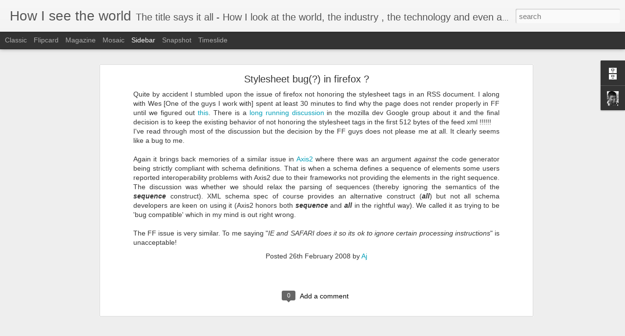

--- FILE ---
content_type: text/javascript; charset=UTF-8
request_url: http://blog.ranabahu.org/?v=0&action=initial&widgetId=BlogArchive1&responseType=js&xssi_token=AOuZoY6eZl_x5zTuacf7sbMQo2fPTc_K3Q%3A1768776906083
body_size: 1065
content:
try {
_WidgetManager._HandleControllerResult('BlogArchive1', 'initial',{'url': 'http://blog.ranabahu.org/search?updated-min\x3d1969-12-31T19:00:00-05:00\x26updated-max\x3d292278994-08-17T07:12:55Z\x26max-results\x3d50', 'name': 'All Posts', 'expclass': 'expanded', 'toggleId': 'ALL-0', 'post-count': 86, 'data': [{'url': 'http://blog.ranabahu.org/2012/', 'name': '2012', 'expclass': 'expanded', 'toggleId': 'YEARLY-1325394000000', 'post-count': 1, 'data': [{'url': 'http://blog.ranabahu.org/2012/10/', 'name': 'October', 'expclass': 'expanded', 'toggleId': 'MONTHLY-1349064000000', 'post-count': 1, 'posts': [{'title': 'Turning point', 'url': 'http://blog.ranabahu.org/2012/10/turning-point.html'}]}]}, {'url': 'http://blog.ranabahu.org/2011/', 'name': '2011', 'expclass': 'collapsed', 'toggleId': 'YEARLY-1293858000000', 'post-count': 2, 'data': [{'url': 'http://blog.ranabahu.org/2011/11/', 'name': 'November', 'expclass': 'collapsed', 'toggleId': 'MONTHLY-1320120000000', 'post-count': 1}, {'url': 'http://blog.ranabahu.org/2011/06/', 'name': 'June', 'expclass': 'collapsed', 'toggleId': 'MONTHLY-1306900800000', 'post-count': 1}]}, {'url': 'http://blog.ranabahu.org/2010/', 'name': '2010', 'expclass': 'collapsed', 'toggleId': 'YEARLY-1262322000000', 'post-count': 1, 'data': [{'url': 'http://blog.ranabahu.org/2010/11/', 'name': 'November', 'expclass': 'collapsed', 'toggleId': 'MONTHLY-1288584000000', 'post-count': 1}]}, {'url': 'http://blog.ranabahu.org/2009/', 'name': '2009', 'expclass': 'collapsed', 'toggleId': 'YEARLY-1230786000000', 'post-count': 16, 'data': [{'url': 'http://blog.ranabahu.org/2009/10/', 'name': 'October', 'expclass': 'collapsed', 'toggleId': 'MONTHLY-1254369600000', 'post-count': 1}, {'url': 'http://blog.ranabahu.org/2009/08/', 'name': 'August', 'expclass': 'collapsed', 'toggleId': 'MONTHLY-1249099200000', 'post-count': 1}, {'url': 'http://blog.ranabahu.org/2009/07/', 'name': 'July', 'expclass': 'collapsed', 'toggleId': 'MONTHLY-1246420800000', 'post-count': 3}, {'url': 'http://blog.ranabahu.org/2009/06/', 'name': 'June', 'expclass': 'collapsed', 'toggleId': 'MONTHLY-1243828800000', 'post-count': 2}, {'url': 'http://blog.ranabahu.org/2009/05/', 'name': 'May', 'expclass': 'collapsed', 'toggleId': 'MONTHLY-1241150400000', 'post-count': 5}, {'url': 'http://blog.ranabahu.org/2009/03/', 'name': 'March', 'expclass': 'collapsed', 'toggleId': 'MONTHLY-1235883600000', 'post-count': 1}, {'url': 'http://blog.ranabahu.org/2009/02/', 'name': 'February', 'expclass': 'collapsed', 'toggleId': 'MONTHLY-1233464400000', 'post-count': 2}, {'url': 'http://blog.ranabahu.org/2009/01/', 'name': 'January', 'expclass': 'collapsed', 'toggleId': 'MONTHLY-1230786000000', 'post-count': 1}]}, {'url': 'http://blog.ranabahu.org/2008/', 'name': '2008', 'expclass': 'collapsed', 'toggleId': 'YEARLY-1199163600000', 'post-count': 31, 'data': [{'url': 'http://blog.ranabahu.org/2008/12/', 'name': 'December', 'expclass': 'collapsed', 'toggleId': 'MONTHLY-1228107600000', 'post-count': 2}, {'url': 'http://blog.ranabahu.org/2008/10/', 'name': 'October', 'expclass': 'collapsed', 'toggleId': 'MONTHLY-1222833600000', 'post-count': 1}, {'url': 'http://blog.ranabahu.org/2008/09/', 'name': 'September', 'expclass': 'collapsed', 'toggleId': 'MONTHLY-1220241600000', 'post-count': 2}, {'url': 'http://blog.ranabahu.org/2008/08/', 'name': 'August', 'expclass': 'collapsed', 'toggleId': 'MONTHLY-1217563200000', 'post-count': 3}, {'url': 'http://blog.ranabahu.org/2008/07/', 'name': 'July', 'expclass': 'collapsed', 'toggleId': 'MONTHLY-1214884800000', 'post-count': 3}, {'url': 'http://blog.ranabahu.org/2008/06/', 'name': 'June', 'expclass': 'collapsed', 'toggleId': 'MONTHLY-1212292800000', 'post-count': 4}, {'url': 'http://blog.ranabahu.org/2008/05/', 'name': 'May', 'expclass': 'collapsed', 'toggleId': 'MONTHLY-1209614400000', 'post-count': 4}, {'url': 'http://blog.ranabahu.org/2008/04/', 'name': 'April', 'expclass': 'collapsed', 'toggleId': 'MONTHLY-1207022400000', 'post-count': 4}, {'url': 'http://blog.ranabahu.org/2008/03/', 'name': 'March', 'expclass': 'collapsed', 'toggleId': 'MONTHLY-1204347600000', 'post-count': 2}, {'url': 'http://blog.ranabahu.org/2008/02/', 'name': 'February', 'expclass': 'collapsed', 'toggleId': 'MONTHLY-1201842000000', 'post-count': 3}, {'url': 'http://blog.ranabahu.org/2008/01/', 'name': 'January', 'expclass': 'collapsed', 'toggleId': 'MONTHLY-1199163600000', 'post-count': 3}]}, {'url': 'http://blog.ranabahu.org/2007/', 'name': '2007', 'expclass': 'collapsed', 'toggleId': 'YEARLY-1167627600000', 'post-count': 6, 'data': [{'url': 'http://blog.ranabahu.org/2007/12/', 'name': 'December', 'expclass': 'collapsed', 'toggleId': 'MONTHLY-1196485200000', 'post-count': 1}, {'url': 'http://blog.ranabahu.org/2007/09/', 'name': 'September', 'expclass': 'collapsed', 'toggleId': 'MONTHLY-1188619200000', 'post-count': 1}, {'url': 'http://blog.ranabahu.org/2007/08/', 'name': 'August', 'expclass': 'collapsed', 'toggleId': 'MONTHLY-1185940800000', 'post-count': 1}, {'url': 'http://blog.ranabahu.org/2007/06/', 'name': 'June', 'expclass': 'collapsed', 'toggleId': 'MONTHLY-1180670400000', 'post-count': 1}, {'url': 'http://blog.ranabahu.org/2007/05/', 'name': 'May', 'expclass': 'collapsed', 'toggleId': 'MONTHLY-1177992000000', 'post-count': 1}, {'url': 'http://blog.ranabahu.org/2007/01/', 'name': 'January', 'expclass': 'collapsed', 'toggleId': 'MONTHLY-1167627600000', 'post-count': 1}]}, {'url': 'http://blog.ranabahu.org/2006/', 'name': '2006', 'expclass': 'collapsed', 'toggleId': 'YEARLY-1136091600000', 'post-count': 20, 'data': [{'url': 'http://blog.ranabahu.org/2006/12/', 'name': 'December', 'expclass': 'collapsed', 'toggleId': 'MONTHLY-1164949200000', 'post-count': 3}, {'url': 'http://blog.ranabahu.org/2006/11/', 'name': 'November', 'expclass': 'collapsed', 'toggleId': 'MONTHLY-1162357200000', 'post-count': 2}, {'url': 'http://blog.ranabahu.org/2006/10/', 'name': 'October', 'expclass': 'collapsed', 'toggleId': 'MONTHLY-1159675200000', 'post-count': 1}, {'url': 'http://blog.ranabahu.org/2006/09/', 'name': 'September', 'expclass': 'collapsed', 'toggleId': 'MONTHLY-1157083200000', 'post-count': 3}, {'url': 'http://blog.ranabahu.org/2006/08/', 'name': 'August', 'expclass': 'collapsed', 'toggleId': 'MONTHLY-1154404800000', 'post-count': 4}, {'url': 'http://blog.ranabahu.org/2006/07/', 'name': 'July', 'expclass': 'collapsed', 'toggleId': 'MONTHLY-1151726400000', 'post-count': 1}, {'url': 'http://blog.ranabahu.org/2006/06/', 'name': 'June', 'expclass': 'collapsed', 'toggleId': 'MONTHLY-1149134400000', 'post-count': 1}, {'url': 'http://blog.ranabahu.org/2006/05/', 'name': 'May', 'expclass': 'collapsed', 'toggleId': 'MONTHLY-1146456000000', 'post-count': 3}, {'url': 'http://blog.ranabahu.org/2006/01/', 'name': 'January', 'expclass': 'collapsed', 'toggleId': 'MONTHLY-1136091600000', 'post-count': 2}]}, {'url': 'http://blog.ranabahu.org/2005/', 'name': '2005', 'expclass': 'collapsed', 'toggleId': 'YEARLY-1104555600000', 'post-count': 9, 'data': [{'url': 'http://blog.ranabahu.org/2005/10/', 'name': 'October', 'expclass': 'collapsed', 'toggleId': 'MONTHLY-1128139200000', 'post-count': 5}, {'url': 'http://blog.ranabahu.org/2005/09/', 'name': 'September', 'expclass': 'collapsed', 'toggleId': 'MONTHLY-1125547200000', 'post-count': 4}]}], 'toggleopen': 'MONTHLY-1349064000000', 'style': 'HIERARCHY', 'title': 'Blog Archive'});
} catch (e) {
  if (typeof log != 'undefined') {
    log('HandleControllerResult failed: ' + e);
  }
}


--- FILE ---
content_type: text/javascript; charset=UTF-8
request_url: http://blog.ranabahu.org/?v=0&action=initial&widgetId=BlogArchive1&responseType=js&xssi_token=AOuZoY6eZl_x5zTuacf7sbMQo2fPTc_K3Q%3A1768776906083
body_size: 1065
content:
try {
_WidgetManager._HandleControllerResult('BlogArchive1', 'initial',{'url': 'http://blog.ranabahu.org/search?updated-min\x3d1969-12-31T19:00:00-05:00\x26updated-max\x3d292278994-08-17T07:12:55Z\x26max-results\x3d50', 'name': 'All Posts', 'expclass': 'expanded', 'toggleId': 'ALL-0', 'post-count': 86, 'data': [{'url': 'http://blog.ranabahu.org/2012/', 'name': '2012', 'expclass': 'expanded', 'toggleId': 'YEARLY-1325394000000', 'post-count': 1, 'data': [{'url': 'http://blog.ranabahu.org/2012/10/', 'name': 'October', 'expclass': 'expanded', 'toggleId': 'MONTHLY-1349064000000', 'post-count': 1, 'posts': [{'title': 'Turning point', 'url': 'http://blog.ranabahu.org/2012/10/turning-point.html'}]}]}, {'url': 'http://blog.ranabahu.org/2011/', 'name': '2011', 'expclass': 'collapsed', 'toggleId': 'YEARLY-1293858000000', 'post-count': 2, 'data': [{'url': 'http://blog.ranabahu.org/2011/11/', 'name': 'November', 'expclass': 'collapsed', 'toggleId': 'MONTHLY-1320120000000', 'post-count': 1}, {'url': 'http://blog.ranabahu.org/2011/06/', 'name': 'June', 'expclass': 'collapsed', 'toggleId': 'MONTHLY-1306900800000', 'post-count': 1}]}, {'url': 'http://blog.ranabahu.org/2010/', 'name': '2010', 'expclass': 'collapsed', 'toggleId': 'YEARLY-1262322000000', 'post-count': 1, 'data': [{'url': 'http://blog.ranabahu.org/2010/11/', 'name': 'November', 'expclass': 'collapsed', 'toggleId': 'MONTHLY-1288584000000', 'post-count': 1}]}, {'url': 'http://blog.ranabahu.org/2009/', 'name': '2009', 'expclass': 'collapsed', 'toggleId': 'YEARLY-1230786000000', 'post-count': 16, 'data': [{'url': 'http://blog.ranabahu.org/2009/10/', 'name': 'October', 'expclass': 'collapsed', 'toggleId': 'MONTHLY-1254369600000', 'post-count': 1}, {'url': 'http://blog.ranabahu.org/2009/08/', 'name': 'August', 'expclass': 'collapsed', 'toggleId': 'MONTHLY-1249099200000', 'post-count': 1}, {'url': 'http://blog.ranabahu.org/2009/07/', 'name': 'July', 'expclass': 'collapsed', 'toggleId': 'MONTHLY-1246420800000', 'post-count': 3}, {'url': 'http://blog.ranabahu.org/2009/06/', 'name': 'June', 'expclass': 'collapsed', 'toggleId': 'MONTHLY-1243828800000', 'post-count': 2}, {'url': 'http://blog.ranabahu.org/2009/05/', 'name': 'May', 'expclass': 'collapsed', 'toggleId': 'MONTHLY-1241150400000', 'post-count': 5}, {'url': 'http://blog.ranabahu.org/2009/03/', 'name': 'March', 'expclass': 'collapsed', 'toggleId': 'MONTHLY-1235883600000', 'post-count': 1}, {'url': 'http://blog.ranabahu.org/2009/02/', 'name': 'February', 'expclass': 'collapsed', 'toggleId': 'MONTHLY-1233464400000', 'post-count': 2}, {'url': 'http://blog.ranabahu.org/2009/01/', 'name': 'January', 'expclass': 'collapsed', 'toggleId': 'MONTHLY-1230786000000', 'post-count': 1}]}, {'url': 'http://blog.ranabahu.org/2008/', 'name': '2008', 'expclass': 'collapsed', 'toggleId': 'YEARLY-1199163600000', 'post-count': 31, 'data': [{'url': 'http://blog.ranabahu.org/2008/12/', 'name': 'December', 'expclass': 'collapsed', 'toggleId': 'MONTHLY-1228107600000', 'post-count': 2}, {'url': 'http://blog.ranabahu.org/2008/10/', 'name': 'October', 'expclass': 'collapsed', 'toggleId': 'MONTHLY-1222833600000', 'post-count': 1}, {'url': 'http://blog.ranabahu.org/2008/09/', 'name': 'September', 'expclass': 'collapsed', 'toggleId': 'MONTHLY-1220241600000', 'post-count': 2}, {'url': 'http://blog.ranabahu.org/2008/08/', 'name': 'August', 'expclass': 'collapsed', 'toggleId': 'MONTHLY-1217563200000', 'post-count': 3}, {'url': 'http://blog.ranabahu.org/2008/07/', 'name': 'July', 'expclass': 'collapsed', 'toggleId': 'MONTHLY-1214884800000', 'post-count': 3}, {'url': 'http://blog.ranabahu.org/2008/06/', 'name': 'June', 'expclass': 'collapsed', 'toggleId': 'MONTHLY-1212292800000', 'post-count': 4}, {'url': 'http://blog.ranabahu.org/2008/05/', 'name': 'May', 'expclass': 'collapsed', 'toggleId': 'MONTHLY-1209614400000', 'post-count': 4}, {'url': 'http://blog.ranabahu.org/2008/04/', 'name': 'April', 'expclass': 'collapsed', 'toggleId': 'MONTHLY-1207022400000', 'post-count': 4}, {'url': 'http://blog.ranabahu.org/2008/03/', 'name': 'March', 'expclass': 'collapsed', 'toggleId': 'MONTHLY-1204347600000', 'post-count': 2}, {'url': 'http://blog.ranabahu.org/2008/02/', 'name': 'February', 'expclass': 'collapsed', 'toggleId': 'MONTHLY-1201842000000', 'post-count': 3}, {'url': 'http://blog.ranabahu.org/2008/01/', 'name': 'January', 'expclass': 'collapsed', 'toggleId': 'MONTHLY-1199163600000', 'post-count': 3}]}, {'url': 'http://blog.ranabahu.org/2007/', 'name': '2007', 'expclass': 'collapsed', 'toggleId': 'YEARLY-1167627600000', 'post-count': 6, 'data': [{'url': 'http://blog.ranabahu.org/2007/12/', 'name': 'December', 'expclass': 'collapsed', 'toggleId': 'MONTHLY-1196485200000', 'post-count': 1}, {'url': 'http://blog.ranabahu.org/2007/09/', 'name': 'September', 'expclass': 'collapsed', 'toggleId': 'MONTHLY-1188619200000', 'post-count': 1}, {'url': 'http://blog.ranabahu.org/2007/08/', 'name': 'August', 'expclass': 'collapsed', 'toggleId': 'MONTHLY-1185940800000', 'post-count': 1}, {'url': 'http://blog.ranabahu.org/2007/06/', 'name': 'June', 'expclass': 'collapsed', 'toggleId': 'MONTHLY-1180670400000', 'post-count': 1}, {'url': 'http://blog.ranabahu.org/2007/05/', 'name': 'May', 'expclass': 'collapsed', 'toggleId': 'MONTHLY-1177992000000', 'post-count': 1}, {'url': 'http://blog.ranabahu.org/2007/01/', 'name': 'January', 'expclass': 'collapsed', 'toggleId': 'MONTHLY-1167627600000', 'post-count': 1}]}, {'url': 'http://blog.ranabahu.org/2006/', 'name': '2006', 'expclass': 'collapsed', 'toggleId': 'YEARLY-1136091600000', 'post-count': 20, 'data': [{'url': 'http://blog.ranabahu.org/2006/12/', 'name': 'December', 'expclass': 'collapsed', 'toggleId': 'MONTHLY-1164949200000', 'post-count': 3}, {'url': 'http://blog.ranabahu.org/2006/11/', 'name': 'November', 'expclass': 'collapsed', 'toggleId': 'MONTHLY-1162357200000', 'post-count': 2}, {'url': 'http://blog.ranabahu.org/2006/10/', 'name': 'October', 'expclass': 'collapsed', 'toggleId': 'MONTHLY-1159675200000', 'post-count': 1}, {'url': 'http://blog.ranabahu.org/2006/09/', 'name': 'September', 'expclass': 'collapsed', 'toggleId': 'MONTHLY-1157083200000', 'post-count': 3}, {'url': 'http://blog.ranabahu.org/2006/08/', 'name': 'August', 'expclass': 'collapsed', 'toggleId': 'MONTHLY-1154404800000', 'post-count': 4}, {'url': 'http://blog.ranabahu.org/2006/07/', 'name': 'July', 'expclass': 'collapsed', 'toggleId': 'MONTHLY-1151726400000', 'post-count': 1}, {'url': 'http://blog.ranabahu.org/2006/06/', 'name': 'June', 'expclass': 'collapsed', 'toggleId': 'MONTHLY-1149134400000', 'post-count': 1}, {'url': 'http://blog.ranabahu.org/2006/05/', 'name': 'May', 'expclass': 'collapsed', 'toggleId': 'MONTHLY-1146456000000', 'post-count': 3}, {'url': 'http://blog.ranabahu.org/2006/01/', 'name': 'January', 'expclass': 'collapsed', 'toggleId': 'MONTHLY-1136091600000', 'post-count': 2}]}, {'url': 'http://blog.ranabahu.org/2005/', 'name': '2005', 'expclass': 'collapsed', 'toggleId': 'YEARLY-1104555600000', 'post-count': 9, 'data': [{'url': 'http://blog.ranabahu.org/2005/10/', 'name': 'October', 'expclass': 'collapsed', 'toggleId': 'MONTHLY-1128139200000', 'post-count': 5}, {'url': 'http://blog.ranabahu.org/2005/09/', 'name': 'September', 'expclass': 'collapsed', 'toggleId': 'MONTHLY-1125547200000', 'post-count': 4}]}], 'toggleopen': 'MONTHLY-1349064000000', 'style': 'HIERARCHY', 'title': 'Blog Archive'});
} catch (e) {
  if (typeof log != 'undefined') {
    log('HandleControllerResult failed: ' + e);
  }
}


--- FILE ---
content_type: text/javascript; charset=UTF-8
request_url: http://blog.ranabahu.org/?v=0&action=initial&widgetId=Profile1&responseType=js&xssi_token=AOuZoY6eZl_x5zTuacf7sbMQo2fPTc_K3Q%3A1768776906083
body_size: 590
content:
try {
_WidgetManager._HandleControllerResult('Profile1', 'initial',{'title': 'About Me', 'team': false, 'showlocation': false, 'occupation': '', 'showoccupation': false, 'aboutme': 'An average guy (well, probably a bit too geeky to be an average guy :))', 'showaboutme': true, 'displayname': 'Aj', 'profileLogo': '//www.blogger.com/img/logo-16.png', 'hasgoogleprofile': false, 'userUrl': 'https://www.blogger.com/profile/12859866208306327581', 'photo': {'url': '//blogger.googleusercontent.com/img/b/R29vZ2xl/AVvXsEg8Y8QljRH0gz8mvoZMjYe9HSuqI00oeqktld9YhjMwRj-rBn_KOeQCGIzBQhfJ2vfuxhB01Hwj2CtHgpkM-iIyXsS3CBBjJoO7z8km7-q-9BWgELOIxkc4J-4kAWvSpEg/s220/porttrait_b\x26w.jpg', 'width': 63, 'height': 80, 'alt': 'My Photo'}, 'viewProfileMsg': 'View my complete profile', 'isDisplayable': true});
} catch (e) {
  if (typeof log != 'undefined') {
    log('HandleControllerResult failed: ' + e);
  }
}


--- FILE ---
content_type: text/javascript; charset=UTF-8
request_url: http://blog.ranabahu.org/?v=0&action=initial&widgetId=Profile1&responseType=js&xssi_token=AOuZoY6eZl_x5zTuacf7sbMQo2fPTc_K3Q%3A1768776906083
body_size: 590
content:
try {
_WidgetManager._HandleControllerResult('Profile1', 'initial',{'title': 'About Me', 'team': false, 'showlocation': false, 'occupation': '', 'showoccupation': false, 'aboutme': 'An average guy (well, probably a bit too geeky to be an average guy :))', 'showaboutme': true, 'displayname': 'Aj', 'profileLogo': '//www.blogger.com/img/logo-16.png', 'hasgoogleprofile': false, 'userUrl': 'https://www.blogger.com/profile/12859866208306327581', 'photo': {'url': '//blogger.googleusercontent.com/img/b/R29vZ2xl/AVvXsEg8Y8QljRH0gz8mvoZMjYe9HSuqI00oeqktld9YhjMwRj-rBn_KOeQCGIzBQhfJ2vfuxhB01Hwj2CtHgpkM-iIyXsS3CBBjJoO7z8km7-q-9BWgELOIxkc4J-4kAWvSpEg/s220/porttrait_b\x26w.jpg', 'width': 63, 'height': 80, 'alt': 'My Photo'}, 'viewProfileMsg': 'View my complete profile', 'isDisplayable': true});
} catch (e) {
  if (typeof log != 'undefined') {
    log('HandleControllerResult failed: ' + e);
  }
}
